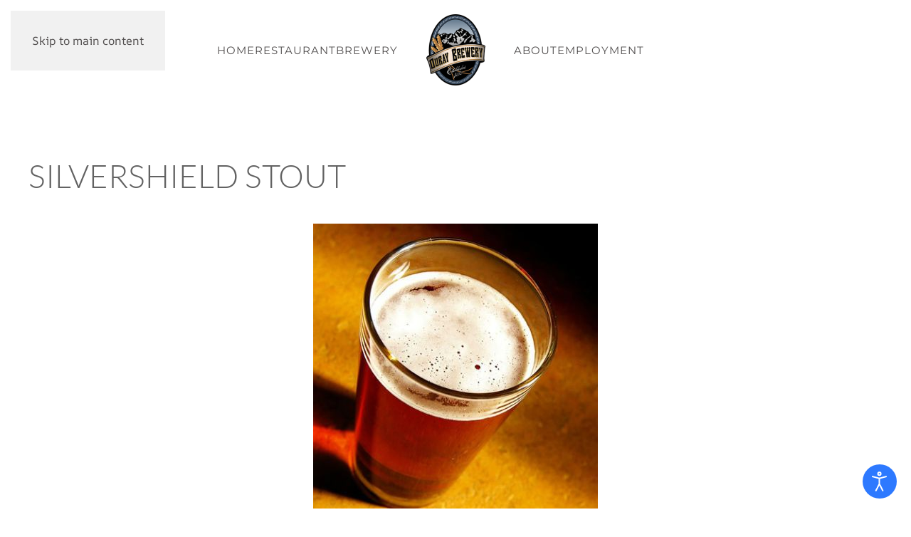

--- FILE ---
content_type: image/svg+xml
request_url: https://ouraybrewery.com/images/site/logo-sm.svg
body_size: 53183
content:
<?xml version="1.0" encoding="utf-8"?>
<!-- Generator: Adobe Illustrator 16.0.4, SVG Export Plug-In . SVG Version: 6.00 Build 0)  -->
<!DOCTYPE svg PUBLIC "-//W3C//DTD SVG 1.1//EN" "http://www.w3.org/Graphics/SVG/1.1/DTD/svg11.dtd">
<svg version="1.1" id="Layer_1" xmlns="http://www.w3.org/2000/svg" xmlns:xlink="http://www.w3.org/1999/xlink" x="0px" y="0px"
	 width="2202px" height="2651px" viewBox="0 0 2202 2651" enable-background="new 0 0 2202 2651" xml:space="preserve">
<path fill-rule="evenodd" clip-rule="evenodd" d="M180.939,892.121c-39.394,18.182-82.294,29.507-82.294,56.918
	c0,8.567,2.952,20.376,8.856,35.424c3.24,8.28,10.224,24.479,20.952,48.528l7.272,16.344c26.136,58.68,47.52,121.464,64.296,188.279
	c14.184,56.521,23.256,108,27.216,154.44c2.448,28.801,7.537,65.821,11.929,77.053c8.496,21.816,21.158,25.723,48.834,20.893
	c11.703-2.043,29.336-5.576,50-14c11.088-4.536,216.889-98.063,246.769-112.176c2.88,4.608,810.081-402.04,1434.144-273.027
	c35.066,7.25,51.74-0.71,51.74-36.35c0-29.88-7.488-59.185-7.488-89.064c0-27.432,1.801-68.185,5.473-122.399
	c1.512-22.033,2.592-38.881,3.312-50.544c2.016-26.784,6.047-71.497,12.168-133.993l0,0l1.512-15.336v-0.072
	c2.736-30.888,6.84-54.216,12.24-70.056c1.801-5.256,2.664-9.72,2.664-13.176c0-10.224-5.111-18.648-15.336-25.272
	c-3.023-1.944-5.832-4.032-8.424-6.192c-17.496-14.832-46.801-26.352-87.984-34.56c-3.096-0.576-6.384-1.374-9.936-1.872
	C1314.846,398.848,775.949,604.047,459.921,763.797C333.253,827.827,236.945,866.272,180.939,892.121z"/>
<linearGradient id="SVGID_1_" gradientUnits="userSpaceOnUse" x1="1547.2461" y1="444.0444" x2="1547.2461" y2="425.1084">
	<stop  offset="0" style="stop-color:#99999A"/>
	<stop  offset="0.52" style="stop-color:#D2D2D2"/>
	<stop  offset="1" style="stop-color:#C6C6C5"/>
</linearGradient>
<path fill-rule="evenodd" clip-rule="evenodd" fill="url(#SVGID_1_)" d="M1698.698,425.108h16.704 M1564.49,429.212l1.151,1.08
	l1.513,1.512h8.136 M1379.09,442.677c1.44,0,2.592,0,4.104,1.368"/>
<linearGradient id="SVGID_2_" gradientUnits="userSpaceOnUse" x1="1825.7422" y1="1067.9072" x2="1825.7422" y2="1066.7725">
	<stop  offset="0.0056" style="stop-color:#808C99"/>
	<stop  offset="0.5562" style="stop-color:#C1C9D0"/>
	<stop  offset="1" style="stop-color:#8994A1"/>
</linearGradient>
<path fill-rule="evenodd" clip-rule="evenodd" fill="url(#SVGID_2_)" d="M1827.794,1066.772h-4.104
	C1823.979,1068.285,1825.418,1068.285,1827.794,1066.772z"/>
<path fill-rule="evenodd" clip-rule="evenodd" fill="#EAAE6F" d="M250.699,672.61c1.224,0.864,1.872,0.36,2.808-0.288
	C253.003,670.955,251.563,671.603,250.699,672.61z"/>
<path fill-rule="evenodd" clip-rule="evenodd" fill="#EAAE6F" d="M256.732,671.331c1.656,1.224,2.88,0.936,3.456-0.936
	C258.892,669.891,257.596,669.387,256.732,671.331z"/>
<path fill-rule="evenodd" clip-rule="evenodd" fill="#F2D592" d="M253.507,672.322c-0.504-1.368-1.944-0.72-2.808,0.288
	C251.923,673.475,252.571,672.971,253.507,672.322z"/>
<path fill-rule="evenodd" clip-rule="evenodd" fill="#F2D592" d="M260.188,670.395c-1.296-0.504-2.592-1.008-3.456,0.936
	C258.388,672.555,259.612,672.267,260.188,670.395z"/>
<linearGradient id="SVGID_3_" gradientUnits="userSpaceOnUse" x1="222.1196" y1="1037.9297" x2="2192.7041" y2="865.5259">
	<stop  offset="0.0056" style="stop-color:#776F67"/>
	<stop  offset="0.2865" style="stop-color:#F8E6D7"/>
	<stop  offset="0.7528" style="stop-color:#F1E0D0"/>
	<stop  offset="1" style="stop-color:#615953"/>
</linearGradient>
<path fill-rule="evenodd" clip-rule="evenodd" fill="url(#SVGID_3_)" d="M157.782,1043.073
	c57.599,129.602,86.399,266.4,93.58,350.804c10.019,117.758,21.619,73.996,285.615-39.594
	c61.326-26.389,123.969-56.873,185.526-83.654c350.41-149.946,665.292-221.394,1039.936-236.002
	c72.097-2.031,133.217,2.368,204.675,14.727c34.604,7.641,35.175,5.807,58.092,12.668c31.528,9.439,15.301-9.794,13.685-33.726
	c-5.554-82.275,2.122-151.293,6.921-233.521c3.81-51.146,12.875-140.498,13.725-150.001c9.512-106.536,27.992-69.543,0-93.219
	c-39.354-33.28-152.032-38.902-205.785-45.937c-372.579-48.611-844.811,36.571-1191.596,184.536
	c-21.665,9.218-416.062,200.338-443.114,212.157c-40.277,20.536-49.329,19.597-90.059,39.962
	C114.581,949.474,126.151,971.906,157.782,1043.073z"/>
<linearGradient id="SVGID_4_" gradientUnits="userSpaceOnUse" x1="255.3159" y1="1216.4834" x2="2041.3477" y2="1216.4834">
	<stop  offset="0.0056" style="stop-color:#3F351A"/>
	<stop  offset="0.2809" style="stop-color:#AB782B"/>
	<stop  offset="0.5112" style="stop-color:#B57E2D"/>
	<stop  offset="0.7865" style="stop-color:#AE7A2C"/>
	<stop  offset="1" style="stop-color:#3F351A"/>
</linearGradient>
<path fill-rule="evenodd" clip-rule="evenodd" fill="url(#SVGID_4_)" d="M2041.348,1042.892c-7.416-1.513-15.119-3.168-23.04-5.112
	c-5.76-1.367-11.663-2.664-17.783-3.744c-9.864-1.8-19.44-3.744-28.729-5.76l-0.504-0.145l-0.504-0.071
	c-59.832-10.368-118.296-15.48-175.536-15.48c-10.8,0-21.96,0.145-33.408,0.433h-0.144h-0.072
	c-188.712,7.416-366.336,29.951-533.016,67.824c-166.68,37.8-338.184,94.464-514.584,169.92l-0.072,0.072h-0.072
	c-19.8,8.567-49.536,22.031-89.28,40.319c-42.912,19.728-75.024,34.2-96.192,43.272c-42.12,18.144-91.944,40.896-149.616,68.327
	c-55.008,26.137-87.192,39.24-96.552,39.24c-0.36,0-0.576,0-0.864,0c-8.064-0.647-16.056-1.584-23.904-2.808
	c-0.792-3.168-1.512-6.696-2.16-10.513c13.392-3.239,27.288-7.56,41.688-13.104c15.048-5.688,39.24-16.488,72.504-32.328
	c57.888-27.504,108-50.399,150.408-68.615c20.952-9.073,52.92-23.4,95.688-43.128c40.32-18.505,70.2-32.041,89.64-40.465h0.072
	l0.144-0.072l0.072-0.071c177.48-75.96,350.28-132.984,518.256-171.145c168.048-38.088,347.04-60.911,536.976-68.256h0.072
	l0.36-0.071l0,0c11.664-0.289,23.04-0.433,34.056-0.433c58.464,0,118.224,5.256,179.208,15.84l1.008,0.144l0.937,0.217
	c5.976,1.296,12.096,2.592,18.288,3.744c15.479,3.023,29.952,4.968,43.487,5.904c0.217,3.815,0.433,7.631,0.721,11.447
	C2039.188,1033.459,2040.268,1038.355,2041.348,1042.892z"/>
<linearGradient id="SVGID_5_" gradientUnits="userSpaceOnUse" x1="254.1689" y1="967.5801" x2="2019.9619" y2="967.5801">
	<stop  offset="0" style="stop-color:#9E833D"/>
	<stop  offset="0.4888" style="stop-color:#B39E68"/>
	<stop  offset="1" style="stop-color:#9E833D"/>
</linearGradient>
<path fill-rule="evenodd" clip-rule="evenodd" fill="url(#SVGID_5_)" d="M368.771,1008.186c-0.288,1.439-0.648,2.736-1.152,4.104
	c-3.24,1.297-6.408,2.521-9.576,3.816c8.64,38.016,16.704,76.104,24.912,114.191c7.992,37.584,15.912,75.169,24.12,112.681
	c4.176-1.296,8.424-2.448,12.6-3.815c-3.168,9.144-4.104,18.719-4.104,28.295c0,7.057-0.576,13.98,0,20.965
	c-29.592,7.991-54.969,20.492-83.337,31.869c-10.584,4.176-22.287,10.41-33.087,14.081c-1.152-3.096-2.448-9.243-3.744-12.267
	c4.464-1.943,8.928-3.744,13.392-5.688c13.752-6.121,27.216-13.032,40.968-19.297c14.184-6.552,28.368-13.392,43.416-17.855
	c0-0.72,0,0.432,0-0.288c0.72-0.072-0.432,0.072,0.288,0c0-0.72,0,0.36,0-0.36c-0.432-3.455-0.864-6.912-0.864-10.367
	c-0.216-3.601-0.288-7.2-0.288-10.8c0-4.896,0.216-9.864,0.792-14.761c0.648-4.896,1.368-9.792,3.24-14.328
	c-0.504-0.504,0.216,0.217-0.288-0.288c-0.72,0.072,0.36,0-0.36,0c-4.104,1.44-8.136,2.952-12.096,4.608
	c-16.416-75.601-32.832-151.128-49.896-226.512c1.656-1.008,3.528-1.656,5.4-2.305c1.656-0.936,3.528-1.656,5.256-2.447
	c0.792-0.505,1.584-0.937,2.376-1.368c0.72-0.072-0.432,0.071,0.288,0c-0.504-0.504,0.216,0.216-0.288-0.288
	c-3.096-2.52-5.76-5.544-8.208-8.784c-2.52-3.24-4.68-6.769-6.48-10.439c-0.792-1.44-1.512-3.024-2.16-4.536
	c4.392-2.232,8.784-4.248,13.248-6.265c1.512-0.72,3.024-1.367,4.536-2.016C352.355,982.121,357.827,997.242,368.771,1008.186z
	 M326.961,1259.329c-15.552-67.823-31.896-135.359-48.744-202.751c3.6-2.16,7.2-4.104,11.088-5.761
	c1.368-0.647,2.664-1.367,4.032-2.016c-1.44-5.761-2.808-11.593-4.248-17.352c-3.816,2.591-7.848,5.039-12.024,7.128
	c-3.816,2.664-8.064,4.751-12.168,6.911c-1.872,1.008-3.672,1.944-5.4,3.097c-1.944,0.864-3.6,2.16-5.328,3.312
	c18.36,72.288,36.288,144.648,53.568,217.224c0.648-0.288-0.145,0.072,0.504-0.216c0.36-0.576-0.144,0.216,0.288-0.359
	c0.648-0.288-0.36,0.071,0.288-0.145C314.793,1265.233,320.769,1262.138,326.961,1259.329z M543.242,1184.349
	c0.288,0,0.288,0.288,0.288,0.504c-2.304,7.344-3.168,14.977-3.168,22.608c0,7.487,0.576,14.832,1.512,21.888
	c-24.048,9.937-48.6,18.144-73.152,26.567c-7.272,2.305-14.616,4.752-21.96,7.345c-1.44-5.832-3.528-11.952-5.832-17.856
	l4.104-1.439l0,0c7.848-2.593,14.04-4.68,18.72-6.408c6.696-2.088,12.816-4.393,18.432-6.408
	c13.464-4.752,25.704-9.432,36.576-13.752c0,0,0,0,0.288,0c0-0.359,0-0.359,0-0.359l0,0c-1.224-7.92-1.512-15.265-1.512-21.961
	c0-4.031,0.288-8.136,0.576-11.663c0.648-4.104,1.44-7.921,2.952-11.736l0,0c0,0,0,0-0.288-0.288l0,0h-0.288
	c-2.016,0.863-3.816,1.8-4.68,2.088c-1.8,0.937-3.168,1.439-4.968,2.016l-36.864-196.775c2.088-1.225,3.528-2.016,4.68-2.664
	c1.728-0.864,3.528-1.512,4.968-2.088c0,0,0,0,0.288,0c0-0.217,0-0.217,0-0.217s0-0.287-0.288-0.287
	c-2.304-2.089-4.32-4.681-6.48-7.632c-1.368-2.305-3.168-5.329-4.392-8.497c5.616-2.664,11.16-5.256,16.488-7.848
	c3.528,12.528,7.488,27.504,17.784,36.504c-3.528,1.152-6.768,2.952-9.936,4.68c6.12,32.832,12.312,65.809,18.72,98.856
	c5.832,32.761,11.952,65.808,18.072,98.496C537.122,1186.94,540.362,1185.717,543.242,1184.349z M566.642,985.988
	c-1.512-9.432-3.24-18.432-4.752-27.504c2.664-1.224,5.328-2.592,7.992-3.816l-3.816-21.096l-26.64,12.889l12.24,68.472
	c1.224-3.528,2.448-6.696,3.24-9.36c1.8-3.816,3.168-6.984,5.04-9.936c1.656-3.528,4.104-6.408,6.12-9.145
	C566.354,986.349,566.642,985.988,566.642,985.988z M624.89,1055.108c6.12-0.36,12.528-2.16,18.648-5.04
	c5.04,27.792,9.792,55.656,14.688,83.304c3.24-1.079,6.12-2.592,9.36-4.104c-2.304,7.92-3.24,16.2-3.24,24.624
	c0,7.632,0.576,15.479,1.512,22.824c-11.16,4.968-22.608,9.576-33.048,14.328c0,0,0-0.289-0.288-0.576
	c-1.8-6.12-3.24-12.312-5.616-18.432l16.992-7.272l0,0c0.288-0.36,0.288-0.36,0.288-0.36l0,0c-1.152-8.208-1.44-15.768-1.44-22.752
	c0-4.464,0-8.568,0.504-12.527c0.648-4.177,1.512-8.28,2.736-12.097l0,0c0,0,0,0-0.288-0.287l0,0h-0.288l-2.376,1.224l0,0
	c-1.44,0.576-2.664,1.08-3.456,1.367c-1.224,0.648-2.16,0.937-3.24,1.513L624.89,1055.108z M696.098,844.509
	c5.256-2.593,10.512-5.328,15.768-7.921c3.24,13.752,7.344,28.944,16.632,39.457c-1.656,0.936-3.456,1.8-5.184,2.735
	c-2.088,0.792-3.816,1.656-5.544,2.592c21.024,66.384,42.12,132.408,62.568,198.792c3.816-1.367,7.344-3.168,11.16-4.896
	c-3.024,8.424-3.816,16.992-3.816,25.704c0,7.632,0.792,15.48,1.368,22.824c-5.472,2.375-11.016,4.68-16.344,6.983
	c-5.544,2.304-11.16,4.753-16.632,7.345c-1.44-6.121-2.952-12.889-5.256-19.008l0.504-0.288l16.704-6.984l0,0c0-0.36,0-0.36,0-0.36
	l0,0l-0.216-4.968l0,0c-0.288-3.744-0.648-6.983-0.936-8.784c0-3.456-0.288-6.407-0.288-9c0-4.752,0.288-9.145,0.936-12.888
	c0.504-4.681,1.656-8.784,2.88-12.96l0,0c0,0,0,0,0-0.145c0,0,0,0-0.288,0l0,0l-2.592,1.08l0,0c-2.16,0.936-3.528,1.801-4.464,2.088
	c-1.512,0.505-2.592,1.152-3.816,1.729l-63.144-198.288c2.304-1.152,4.104-2.017,5.544-2.664l0,0l5.328-2.592l0,0
	c0-0.288,0-0.288,0-0.288s0,0,0-0.288c-4.176-4.752-7.632-10.872-10.584-18.433C696.386,845.084,696.098,844.797,696.098,844.509z
	 M824.258,783.885c4.968-2.305,10.224-4.608,15.192-6.696c3.24,14.04,6.768,30.744,17.28,41.544
	c-2.952,0.936-5.904,2.016-8.496,3.24c-1.728,0.576-3.24,1.512-4.608,2.016c-1.512,23.977-3.024,48.312-4.176,72.576
	c-1.44,24.191-2.592,48.528-3.744,72.792c1.656,13.752,3.744,27.216,6.12,40.969c1.944,13.751,4.392,27.431,6.408,41.184
	c1.8-0.792,3.528-1.368,5.544-2.305c1.439-0.288,2.952-0.936,4.392-1.367c-2.952,9.288-3.816,19.512-3.816,29.52
	c0,6.408,0.288,13.104,0.864,19.872c-4.104,1.368-7.92,2.88-11.952,4.104c-6.984,2.593-14.328,5.185-21.672,8.424
	c-1.368-5.831-2.88-12.239-4.896-18.144c1.728-0.504,3.744-1.44,6.12-2.376c1.439-0.288,3.24-0.864,4.896-1.367
	c0.936-0.289,2.448-0.937,4.752-1.801l2.304-0.936c0.288,0,0.288,0,0.288,0c0-0.288,0-0.288,0-0.288l0,0
	c-0.576-6.696-0.864-13.464-0.864-19.872c0-5.544,0.288-10.439,0.864-14.832c0.648-5.328,1.512-10.296,2.952-14.688l0,0
	c0,0,0,0,0-0.289h-0.36l0,0c-1.08,0.289-1.656,0.576-2.304,0.864c-0.864,0.36-1.512,0.648-2.016,0.648l0,0l-2.376,0.864
	c-1.08,0.504-2.304,0.791-2.88,1.439l-12.888-81.863l8.208-145.08c0.216-0.289,0.864-0.576,1.728-0.937
	c1.224-0.576,2.016-0.864,2.592-1.08l0,0c3.24-1.512,6.12-2.376,8.568-3.24h0.288c0-0.288,0-0.288,0-0.288s0,0,0-0.288
	c-2.376-2.375-4.68-5.327-6.408-8.495c-1.8-2.953-3.24-6.48-4.752-10.296C825.122,786.332,824.546,785.108,824.258,783.885z
	 M1040.114,777.98c-0.36-2.088-0.648-4.104-0.936-6.408c-2.304-16.344-4.032-32.832-6.12-48.888
	c5.832-2.017,12.024-3.815,17.856-5.832l-2.088-17.28l-35.352,11.16l12.24,96.48c1.8-4.393,3.24-8.425,4.464-11.736
	c1.944-4.607,4.392-8.784,6.408-12.528C1037.738,781.221,1038.89,779.421,1040.114,777.98z M1065.17,903.261
	c2.88,2.88,6.12,5.903,9.648,7.92l-1.224-8.208h-0.216l0,0c-0.864,0.288-1.8,0.288-2.088,0.288
	c-0.864,0.288-1.368,0.288-2.304,0.288C1067.762,903.549,1066.394,903.261,1065.17,903.261z M1116.29,869.637
	c0.936,0,1.512,0,2.304,0c5.04,0,9.937-0.576,14.977-2.016c2.304,20.664,4.896,41.472,7.344,62.279
	c2.016,18.145,4.32,36.504,6.408,54.721c1.728-0.648,3.816-0.937,5.544-1.513c2.304-0.647,4.68-1.224,6.696-1.728
	c-4.608,13.752-5.832,28.296-5.832,42.983c0,6.696,0.359,13.177,0.647,19.584c-40.392,10.224-80.784,21.097-120.816,33.337
	c0-0.289,0-0.289,0-0.576c-1.224-5.256-2.304-10.872-3.816-16.416c14.04-4.104,28.944-8.137,44.496-12.528
	c18.36-5.04,38.52-10.224,61.056-15.769l0,0c0-0.287,0-0.287,0-0.287l0,0l-0.504-19.729c0-8.064,0.504-15.408,1.08-21.527
	c1.224-7.992,2.592-14.977,4.752-21.385l0,0c0,0,0,0,0-0.359c0,0,0,0-0.36,0l0,0l-6.695,1.871l0,0
	c-0.576,0.289-1.513,0.576-2.592,0.864c-1.225,0-2.16,0.288-2.593,0.504L1116.29,869.637z M1194.77,748.748
	c-1.367-13.968-2.88-27.72-4.319-41.76c4.032-1.224,8.136-2.088,12.312-2.88l-1.872-15.912l-28.583,6.769l8.424,78.407
	c1.512-3.815,3.023-6.695,3.815-8.712c1.8-3.815,3.528-7.056,5.328-9.936C1191.314,752.276,1193.114,750.261,1194.77,748.748z
	 M1253.018,829.82c2.305,0.36,4.393,0.648,6.696,0.648c3.24,0,6.769-0.288,9.937-0.937c1.728,15.769,3.239,31.32,4.607,47.089
	c1.512,15.479,3.24,31.248,4.753,47.088c0.575-0.288,1.512-0.288,2.016-0.576c3.023-0.576,5.615-1.225,8.496-1.801
	c-4.968,11.736-6.12,25.201-6.12,38.017c0,4.464,0.359,8.784,0.359,13.176c-11.808,2.305-23.399,4.752-35.496,7.345
	c-0.576-5.04-1.367-10.225-2.592-15.192l19.872-4.104c0.288,0,0.288,0,0.288,0c0-0.287,0-0.287,0-0.287l0,0l-0.288-13.177
	c0-7.271,0.648-13.752,1.224-19.224c1.08-7.056,2.593-13.32,4.896-18.792l0,0c0,0,0,0,0-0.288h-0.288l0,0l-8.424,1.8l0,0
	c-0.288,0-0.576,0.288-1.224,0.288c0,0-0.288,0-0.576,0.288L1253.018,829.82z M1393.273,866.756
	c6.121-1.871,10.801-5.688,15.265-10.295c0.576,7.56,1.08,14.903,1.656,22.535c0.647,7.272,1.224,14.833,1.8,22.176
	c3.528-0.647,6.768-1.079,10.296-1.439c-5.328,11.376-6.552,24.84-6.552,37.656c0,4.176,0,8.567,0.288,12.384
	c-4.032,0.576-8.137,1.08-12.24,1.728c-28.944,4.104-58.464,8.496-87.479,14.329c-0.864-5.041-1.368-9.937-2.593-14.977
	c9.072-1.728,18.648-3.168,28.944-4.896c11.448-1.8,26.064-3.815,44.136-6.407l0,0l12.24-1.801l0,0c0-0.359,0-0.359,0-0.359l0,0
	c0-1.656,0-3.672,0-6.12c-0.145-1.08-0.145-3.168-0.145-6.12c0-7.344,0.505-13.752,1.368-19.296
	c0.937-6.983,2.592-13.104,5.04-18.432l0,0c0,0,0,0,0-0.217c0,0,0,0-0.287,0l0,0c-1.225,0-2.665,0.217-4.465,0.505
	c-0.864,0-2.304,0.287-4.392,0.576l0,0l-1.08,0.359L1393.273,866.756z M1518.266,875.324c0.289-5.184,0.576-10.224,0.576-15.479
	l-13.752-71.064l-3.527,87.769c2.016-0.288,3.815-0.288,5.039-0.288c2.017-0.288,3.673-0.288,5.185-0.288L1518.266,875.324z
	 M1579.826,601.004c4.607,0,9.072-0.216,13.752-0.216c2.016,16.056,4.896,33.84,13.464,48.24c-4.104,0.288-7.92,0.288-11.735,0.288
	c-4.608,78.696-8.784,157.32-12.601,235.729c3.816,0,7.344-0.289,11.16-0.576c-6.48,15.768-6.984,33.336-7.344,50.328
	c-7.633,0.575-15.265,0.863-22.753,1.08c-7.631,0.576-15.264,0.936-23.184,1.512c-0.504-4.393-1.152-8.424-1.728-12.889l8.712-0.575
	l23.111-1.224l0,0c0.289,0,0.289-0.288,0.289-0.288c0-5.185,0-9.648,0.287-12.816c0.36-4.608,0.648-8.784,0.937-12.601
	c0.575-4.68,1.224-8.711,2.304-12.527c0.936-4.393,2.088-8.568,3.816-12.385l0,0c0,0,0,0-0.288-0.144l0,0l0,0h-0.792l0,0
	c-2.448,0.144-4.104,0.144-5.328,0.144c-1.729,0.36-3.24,0.36-4.608,0.36c3.96-87.407,8.425-165.815,12.528-235.08
	c2.304,0,4.104,0,5.256,0c2.304,0,4.104-0.288,6.12-0.288l0,0c0.288,0,0.288-0.36,0.288-0.36s0,0-0.288,0
	c-3.528-6.408-6.769-14.328-9.072-23.328C1581.266,609.572,1580.402,605.396,1579.826,601.004z M1753.274,884.756
	c0,0.289,0,0.289,0,0.648c-6.984,13.104-7.921,30.384-8.208,45.36c0,0.792-0.288,1.368-0.288,2.304
	c-18.36-0.576-36.721-0.576-55.224-0.576c-15.192,0-30.457,0-45.072,0.288c-0.504-4.104-1.152-8.136-1.729-11.951l31.32-0.288
	c12.527,0,21.888,0,28.008,0c10.225,0.288,19.584,0.288,27.864,0.576l0,0c0.288,0,0.288,0,0.288,0v-0.288
	c0-0.288,0.288-0.648,0.288-1.225s0-0.864,0-1.224c0-4.32,0.288-8.136,0.575-11.593c0-4.463,0.504-8.279,1.152-12.096
	c1.152-8.424,3.456-16.056,6.696-21.888c0-0.288,0-0.288,0-0.288s0,0,0-0.288c0,0,0,0-0.288,0s-1.08,0-2.305,0
	c-1.224-0.288-2.016-0.288-2.951-0.288h-4.68l-0.793-22.248v-2.88c5.185-0.936,9.648-3.527,13.896-7.057
	c0.359,7.345,0.647,14.904,0.647,22.248c0.288,7.633,0.576,14.904,0.864,22.537c1.44,0,3.24,0,4.969,0
	C1750.106,884.541,1751.474,884.756,1753.274,884.756z M1805.474,703.893c-0.288-2.664-0.288-5.544-0.288-8.137
	c-0.215-13.752-0.504-27.215-0.863-40.967c4.968,0.576,9.648,0.864,14.616,1.512c0.287,0,0.575,0,0.863,0l-0.288-10.872
	c-2.016-0.288-4.392-0.576-7.056-0.864c-1.368,0-3.816-0.36-6.984-0.36l0,0h-0.792l0,0l-14.688-1.368l2.016,78.912
	c1.801-2.879,3.24-5.544,4.681-7.632c2.016-3.239,4.176-5.831,6.479-7.848C1803.746,705.404,1804.682,704.756,1805.474,703.893z
	 M1859.618,793.82c4.104,1.512,8.712,2.664,13.752,3.24c0.576,30.744,1.08,61.775,1.656,92.664c1.872,0,3.528,0.288,5.327,0.288
	c1.729,0.359,3.528,0.359,5.257,0.647c-8.208,14.041-9.072,31.608-9.648,47.377c-12.023-0.937-23.688-1.513-35.928-2.017
	c-0.288-3.816-0.647-7.344-1.224-11.16l22.823,1.224l0,0h0.288v-0.287c0.288-5.041,0.288-9.145,0.576-12.024
	c0.288-4.68,0.936-8.784,1.44-12.312c0.575-4.393,1.512-8.208,2.663-11.952c1.44-4.104,2.953-7.632,4.969-10.8
	c0-0.288,0-0.288,0-0.288s0,0,0-0.36h-0.36c-0.576,0-1.368-0.288-2.592-0.288s-2.017-0.288-2.592-0.288l0,0
	c-0.576,0-1.513,0-2.593,0c-0.936-0.288-1.8-0.288-2.447-0.288L1859.618,793.82z M1996.85,631.893
	c4.104,0.864,8.208,1.368,12.24,2.016c0,0.576,0,0.864,0,1.152c1.512,15.768,2.952,33.048,10.872,47.088
	c-2.304-0.576-4.608-0.863-7.344-1.152c-2.017-0.647-4.32-0.936-6.769-1.151c-9.936,44.424-20.159,89.208-29.159,133.344
	c0,14.256,0,28.656,0,42.983c0,14.041,0.288,28.297,0.288,42.697c3.168,0.287,6.695,0.287,9.936,0.575
	c-7.632,14.112-8.712,31.032-9.936,46.512c-5.545-0.288-11.16-0.936-16.992-1.512c-6.12-0.216-12.528-0.792-18.937-1.368
	c-0.359-3.527-0.647-7.344-0.936-11.16l6.12,0.576l16.991,1.512l0,0l0,0c0.288,0,0.288-0.287,0.288-0.287
	c0.288-5.04,0.576-8.856,0.864-11.736c0.648-4.464,1.152-8.424,1.729-11.952c0.936-4.464,1.8-8.28,2.951-11.735
	c1.152-4.176,2.665-7.561,4.681-10.872c0-0.217,0-0.217,0-0.217s0,0-0.288-0.288l0,0l-9.937-0.575l-0.288-85.464l29.521-133.057
	c1.225,0.288,2.376,0.288,2.88,0.576c1.513,0,2.448,0.288,3.24,0.648c0.288,0,0.288,0,0.288,0c1.512,0.288,2.735,0.288,3.527,0.576
	c1.513,0,2.736,0.216,3.528,0.504c0.288,0,0.288,0,0.288,0l0,0c0.288,0,0.288-0.288,0.288-0.288l0,0
	c-2.017-3.456-3.528-6.912-4.896-10.728c-1.224-3.528-2.159-7.344-3.023-11.808c-0.504-3.456-1.08-7.272-1.728-11.592
	C1997.139,634.484,1996.85,633.261,1996.85,631.893z M433.946,996.717c2.304,5.615,4.968,10.512,8.496,14.615l0.504,3.816
	c-0.504,0.288-1.656,0.936-2.592,1.224c-1.44,0.505-3.24,1.368-4.608,2.017c6.12,32.111,12.528,64.367,18.648,96.48
	c4.968,25.703,9.936,51.552,14.976,76.896l-6.192,2.016l0,0l-13.464,5.04l-37.368-192.456l4.32-2.016l0,0
	c1.224-0.647,2.592-1.224,4.68-2.017l0,0c0.36,0,0.36,0,0.36-0.287h-0.36c-2.088-2.377-4.104-4.752-5.76-7.632
	c-1.872-2.665-3.24-5.544-4.752-8.784c5.832-2.377,11.448-5.041,16.992-7.633c0,0.289,0.288,0.648,0.288,0.937
	c1.08,3.815,2.304,7.848,3.528,11.664c-0.288,2.592-1.224,5.256-1.8,7.632l0,0c0,0.288,0,0.288,0,0.288s0,0,0.288,0l0,0
	L433.946,996.717z M598.898,893.469c5.544-2.592,10.872-5.256,16.056-8.137c3.24,13.177,7.056,28.297,17.28,38.232
	c-1.224,0.648-2.304,1.224-3.24,1.512c-2.304,1.225-4.392,2.017-6.408,3.24c4.104,23.688,8.136,47.376,12.528,71.064
	c-18.072,9.072-29.52,24.623-36.792,42.983c-3.528-0.288-7.056-1.224-10.584-2.592c-4.32-1.8-8.424-4.464-12.24-8.28
	c8.208-21.24,20.808-35.928,37.44-44.136h0.288c0,0,0,0,0-0.216l0,0l-12.6-70.776c0.864-0.647,2.088-1.224,3.816-2.16l0,0
	l2.376-1.079c0.504,0,1.728-0.576,3.24-1.513h0.288c0,0,0,0,0-0.287l0,0c-2.736-2.305-4.752-5.257-6.768-8.425
	C601.778,900.164,600.41,896.996,598.898,893.469z M595.154,1142.444c0.936,5.544,2.016,11.448,2.952,17.28
	c1.728-0.576,3.528-1.512,5.544-2.304c0,0.216,0,0.216,0,0.504c0.576,1.8,1.44,3.528,2.088,5.616
	c-0.937,5.256-1.224,10.584-1.224,16.056c0,7.632,0.576,15.191,1.512,22.824c-5.616,2.304-11.448,4.68-16.704,6.696
	c-5.616,2.304-11.088,4.752-16.92,7.055c-1.512-6.407-3.24-12.887-5.616-19.008l0,0l16.92-6.695l0,0c0-0.288,0-0.288,0-0.288l0,0
	c-0.792-8.568-1.368-16.056-1.368-22.824c0-4.392,0.288-8.496,0.576-12.024c0.504-4.463,1.44-8.136,2.304-11.951l0,0
	c0,0,0,0,0-0.288c0,0,0,0-0.288,0l0,0l-9,4.104l-14.688-80.712c2.016,1.656,3.528,3.456,5.04,4.608
	c2.016,2.088,4.032,3.528,6.12,4.68c2.304,1.513,4.32,2.664,6.696,3.528c1.44,0.576,3.24,0.936,4.608,1.224
	c3.528,19.584,7.344,39.168,10.872,58.752c-0.576,0.288-0.936,0.576-1.224,0.576c0,0,0,0,0,0.288c-0.288,0-0.288,0-0.288,0
	l0.288,0.288C594.002,1140.933,594.578,1141.58,595.154,1142.444z M593.354,1086.86c-2.304-1.728-5.04-4.104-7.344-6.407
	c2.304,0,4.393-0.289,6.12-0.937L593.354,1086.86z M727.706,1103.564c0.288,0.288,0.288,0.936,0.576,1.224
	c0.648,1.368,0.936,2.88,1.44,4.32c-1.152,5.616-1.728,11.448-1.728,17.568c0,7.632,0.576,15.479,1.44,22.823
	c-5.544,2.377-10.8,4.681-16.416,6.984c-5.472,2.592-11.016,5.04-16.632,7.345c-0.288-0.577-0.288-1.225-0.504-1.729
	c-1.512-5.616-3.024-11.736-5.04-17.28l0.288-0.287l16.704-6.984c0.288,0,0.288,0,0.288,0c0-0.36,0-0.36,0-0.36l0,0
	c-0.936-8.208-1.512-15.768-1.512-22.752c0-4.464,0.288-8.856,0.936-12.528c0.576-4.176,1.44-8.279,2.592-12.096l0,0
	c0,0,0,0,0-0.288h-0.288l0,0c-1.728,0.576-3.816,1.513-5.544,2.305c-2.304,0.936-4.752,1.8-7.344,3.023l-2.016-29.664v-1.08
	l26.64-12.312c0.864,2.088,1.656,4.392,2.304,6.983c0.576,1.513,1.512,3.816,2.304,7.057l1.512,5.327
	c-3.816,1.369-7.632,3.168-11.16,4.896c0,0.576,0,1.225,0,1.512c0.576,9.937,1.224,20.16,2.088,30.096
	c2.016-1.151,4.608-2.375,7.344-3.168C726.482,1104.213,727.058,1103.853,727.706,1103.564z M784.226,828.597
	c2.088,4.896,4.464,9.647,7.344,13.752v4.319c-1.08,0.289-2.016,0.576-2.88,0.864c-1.728,0.937-3.528,1.8-5.256,2.304
	c2.592,6.769,4.896,13.752,7.56,20.521l-1.152,41.256l-26.855-73.728c0.576-0.288,1.368-0.576,2.304-0.864
	c0.576-0.288,1.512-0.792,2.592-1.44c0.576,0,1.224-0.287,2.376-0.863c1.152-0.648,2.304-0.937,3.24-1.225l0,0
	c0.288,0,0.288,0,0.288-0.288c0,0,0,0-0.288,0c-4.104-4.968-7.92-11.376-10.872-19.296c0-0.936-0.288-1.367-0.576-2.016
	c5.256-2.376,10.512-5.04,15.48-7.344c1.512,6.479,3.168,13.464,5.328,20.231c-0.288,1.513-0.936,2.88-1.224,4.392l0,0
	c0,0.289,0,0.289,0,0.289s0,0,0.288,0l0,0C783.146,829.172,783.938,828.885,784.226,828.597L784.226,828.597z M1066.61,987.86
	c-1.8-13.392-3.528-26.567-5.328-40.319c-2.016-16.057-4.104-32.112-6.12-48.528c-1.8-1.225-3.456-2.304-5.472-4.104
	c-2.448-2.016-5.04-4.607-7.992-7.848c-1.44-1.8-3.816-4.68-6.696-8.208l0,0l14.328,113.76L1066.61,987.86z M1091.306,642.333
	c5.328-1.44,10.583-2.952,15.913-4.392c0,0.288,0,0.576,0,0.864c3.671,18.792,7.775,39.456,19.583,55.367
	c-0.936,0.289-1.512,0.576-2.447,0.576c-3.528,0.793-7.057,2.017-10.44,3.24c3.744,32.977,7.848,66.312,11.376,99.36
	c-24.336,6.768-40.392,27.216-50.616,49.752c2.088,2.304,4.104,4.68,6.12,6.696c-1.728-0.576-3.528-1.512-5.544-2.305
	c-7.344-3.815-14.04-9.432-19.872-16.704c5.544-12.312,12.24-22.536,19.872-30.384c9.072-9.648,19.296-15.912,30.744-19.08
	c0,0,0,0,0.288,0c0,0,0,0,0-0.216l0,0l-11.448-99.216c2.304-0.864,3.816-1.08,5.04-1.729c2.016-0.576,3.815-0.863,5.184-1.439
	c0.36,0,0.648,0,0.937,0s0.576-0.36,0.863-0.36l0.505-0.288h0.36c0,0,0,0,0-0.288l0,0c-2.665-3.527-4.969-7.56-7.272-11.952
	c-1.8-4.104-3.528-8.496-5.04-13.176c-1.44-4.104-2.592-8.496-4.104-13.752C1091.306,642.908,1091.306,642.621,1091.306,642.333z
	 M1236.386,646.796c5.041-1.08,10.009-2.304,14.977-3.24c0,0.648,0.288,1.512,0.288,2.16c2.664,14.832,5.832,31.536,15.479,43.776
	c-3.815,0.864-7.344,1.801-11.16,2.664c1.513,13.465,3.024,26.641,4.177,40.104c1.512,13.464,2.592,26.568,4.104,40.032
	c-20.52,4.607-33.336,19.295-42.12,37.943c1.152,1.512,2.664,3.24,3.744,4.752c-1.728-0.575-3.528-1.512-5.185-2.304
	c-6.191-3.528-11.663-8.568-16.703-14.976c4.752-9.648,10.224-17.856,16.703-23.977c7.272-6.768,15.696-11.376,25.345-13.464
	c0,0,0-0.288,0.36-0.288l0,0c0,0,0,0,0-0.216l-8.137-79.92l10.8-2.304c0,0,0-0.288,0.216-0.288l0,0c0-0.36,0-0.36,0-0.36
	c-2.304-2.88-4.319-6.12-6.119-9.936c-1.728-3.168-2.952-6.984-4.32-10.8C1237.898,653.205,1237.322,650.324,1236.386,646.796z
	 M1222.13,935.444c0.648,1.224,0.937,2.376,1.512,3.528c-2.952,9.72-3.815,19.872-3.815,30.096c0,5.04,0,9.936,0.359,14.977
	c0,0.576,0,1.224,0,1.728c-11.447,2.664-23.111,4.968-35.207,8.208c-0.864-5.256-1.656-10.512-2.881-15.48l19.872-4.68l0,0
	c0-0.359,0.288-0.359,0.288-0.359v-1.656l0,0c-0.288-2.448-0.288-4.752-0.288-7.344c0-1.801,0-4.393,0-7.632
	c0-6.696,0.288-12.528,0.937-17.28c0.576-6.408,2.016-11.952,3.816-16.992c0.288,0,0.288,0,0.288,0s-0.288,0-0.288-0.288l0,0
	c-0.36,0-0.36,0-0.36,0l-6.696,1.512l0,0c-1.224,0.288-2.088,0.288-2.88,0.648l-9.937-91.944c1.944,2.664,3.457,5.04,5.185,6.768
	c2.304,2.881,4.752,5.617,6.768,7.633c2.305,1.728,4.681,3.528,6.984,4.68c3.24,28.656,6.12,57.096,9.36,85.392
	c1.8-0.288,3.815-0.936,5.327-1.224C1220.979,935.732,1221.555,935.444,1222.13,935.444z M1218.818,859.772
	c-2.017-1.728-4.104-3.815-5.832-5.832c1.224,0.288,2.304,0.288,3.527,0.288h1.729L1218.818,859.772z M1366.994,761.996
	c7.056-1.224,14.112-2.304,20.808-3.24c-2.304,5.832-3.815,11.953-3.815,18.433c0,0.864,0,2.088,0,3.168
	c0.576,7.057,3.239,13.176,7.056,19.08c-11.664,1.44-23.112,3.528-35.063,5.544c-5.904,0.936-11.736,2.016-17.568,2.88
	c1.368,17.28,2.88,34.561,4.607,51.84c1.225,12.24,2.089,24.192,3.24,36.576l-16.056,2.593l-9.072-102.889l52.632-8.567h0.288
	v-0.288l0,0c-2.016-3.24-3.527-6.121-4.607-9.072c-1.513-3.168-2.088-6.696-2.448-9.937v-3.168
	C1366.994,764.013,1366.994,762.933,1366.994,761.996z M1339.994,676.028c-4.464,0.792-8.784,1.728-12.888,2.304
	c0.792,14.04,2.304,28.081,3.527,42.335c1.08,10.584,2.017,21.097,2.88,31.681l-16.056,2.592l-7.92-88.632l28.944-4.968
	L1339.994,676.028z M1396.73,651.692c-0.217,0-0.217,0.288-0.217,0.648l0,0v0.288c0,0,0,0,0.217,0l0,0h0.287
	c1.801,4.896,4.104,9.288,6.984,13.608c-3.168,0.36-6.12,0.648-9.288,1.224c-0.359,0-0.936,0-1.224,0
	c0.576,7.632,1.224,14.976,1.8,22.536c0.576,7.272,1.44,14.904,1.728,22.248c-5.256-3.24-11.088-6.408-17.495-6.408
	c-0.288,0-0.864,0-1.512,0c-7.633,1.729-12.816,6.984-17.856,12.24c-0.504-7.056-1.08-14.328-1.728-21.384
	c-0.288-0.504-0.288-1.44-0.288-2.016c0.936-0.288,1.728-0.576,2.592-0.864h1.512c2.592,0,5.832,0.576,9.072,2.088
	c1.151,0.504,2.592,1.08,4.104,2.016c1.08,0.576,2.593,1.513,4.104,2.305c0,0,0,0,0.287,0l0,0c0.217,0,0.217-0.288,0.217-0.288l0,0
	l-1.08-14.904l0,0l-2.448-29.52h0.936l0,0c1.513-0.288,2.881-0.576,4.681-0.576c1.151-0.288,2.664-0.288,4.608-0.648l0,0
	c0.359,0,0.359-0.288,0.359-0.288s0,0-0.359-0.288c-1.944-3.24-3.961-6.696-5.761-10.872c-1.439-3.384-2.664-7.488-3.815-11.952
	c-0.864-2.88-1.729-6.408-2.305-10.224c4.968-0.576,9.937-1.368,14.904-2.016C1390.898,629.444,1392.986,641.181,1396.73,651.692z
	 M1532.594,637.869c0,0.576-0.287,0.864-0.576,1.368l0,0c0,0.36,0,0.36,0,0.36h0.289l0,0h1.079c1.513,4.392,3.528,8.496,6.12,12.312
	c-1.656,0.288-3.672,0.576-5.76,0.576c-2.016,0.216-3.816,0.504-5.832,0.504c-0.288,3.24-0.648,6.264-0.936,9.648
	c5.039,25.199,9.936,50.615,14.688,75.816l-2.664,56.447l-28.08-144.504l0.937-9.36c0.575,0,1.367,0,2.304,0
	c0.576,0,1.512-0.288,2.592-0.288l0,0l0.576-0.288c1.512,0,3.528,0,5.832-0.576h0.288c0,0,0,0,0-0.288l0,0
	c-2.304-3.24-4.104-7.056-5.832-10.8c-1.152-3.816-2.592-7.632-3.816-12.024c-0.864-3.528-1.368-7.344-2.304-11.376
	c4.68-0.288,9.648-0.576,14.112-1.152C1527.266,615.333,1528.778,626.997,1532.594,637.869z M1465.13,643.196
	c-0.288,0.576-0.288,0.936-0.575,1.44l0,0c0,0.288,0,0.288,0,0.288h0.287l0,0c0.288,0,0.576,0,0.864,0
	c1.728,4.392,3.816,8.784,6.192,12.816c-4.752,0.288-9.648,0.937-14.112,1.224c5.832,27.792,11.448,55.8,17.28,83.665l-2.305,57.312
	l-31.319-152.928l13.752-1.224c0,0,0,0,0.288,0c0,0,0,0,0-0.288l0,0c-4.104-6.408-6.984-14.328-9.288-23.4
	c-0.937-3.24-1.872-6.408-2.448-10.224c4.752-0.648,9.648-1.08,14.4-2.016C1459.586,620.876,1461.314,632.324,1465.13,643.196z
	 M1522.586,914.061c-0.504,5.544-0.863,11.376-0.863,17.208c0,2.376,0,4.68,0,7.344c-15.265,0.864-30.385,2.664-45.36,4.392
	c-0.792-4.392-1.368-9.071-2.305-13.752c3.24-0.287,6.12-0.575,8.208-0.936c8.784-0.792,16.416-1.368,23.112-1.656
	c0.288,0,0.288,0,0.288,0v-0.359v-7.272c0-4.104,0.216-7.632,0.216-11.159c0.288-3.744,0.576-7.272,0.937-10.729
	c0.863-7.632,2.592-14.4,4.968-20.232c1.728,3.528,3.528,7.057,4.68,10.872c1.152,3.744,2.376,7.561,3.456,11.952
	c0.648,3.816,1.512,7.92,2.448,12.24C1522.37,912.549,1522.37,913.196,1522.586,914.061z M1706.979,738.74
	c6.408,0.36,12.815,0.36,18.936,0.648c-3.168,6.695-5.328,13.176-5.328,20.447c0.648,7.633,2.736,14.112,6.768,20.232
	c-17.783-0.647-35.64-0.936-53.712-1.224c0.792,17.568,1.368,34.848,2.305,52.416c0.576,13.176,0.864,25.991,1.368,39.168
	l-14.257,0.288l-4.392-103.824l53.856,1.224l0,0c0,0,0,0,0.288,0v-0.287c0,0,0,0,0-0.36c-2.16-2.881-3.528-6.12-4.753-9.288
	c-1.079-3.24-1.728-6.768-2.016-10.584C1706.042,744.717,1706.33,741.765,1706.979,738.74z M1682.93,648.524
	c-4.896,0-9.936,0-14.615,0c0.575,14.4,1.151,29.016,1.512,43.92c0.576,11.16,1.152,22.464,1.656,33.624l-14.545-0.288
	l-3.815-89.208l29.231,0.648L1682.93,648.524z M1740.674,638.876L1740.674,638.876v0.288h0.216
	c1.225,4.176,3.024,7.848,5.328,11.376c-1.8,0-3.527,0-5.328-0.288c-1.728,0-3.384,0-5.184-0.216
	c0.288,7.56,0.288,15.192,0.576,22.824c0.288,7.272,0.576,14.832,0.936,22.464c-5.976-5.039-11.448-9.072-19.079-9.936
	c-7.272,0.288-12.889,4.392-18.072,8.712c-0.36-6.696-0.648-13.464-0.937-20.16c1.512-0.288,2.593-0.504,4.104-0.504
	c3.527,0.216,6.768,1.368,9.936,3.528c1.44,0.504,2.952,1.656,4.32,2.88c1.512,0.792,3.023,2.016,4.464,3.527h0.288c0,0,0,0,0.288,0
	v-0.288l0,0l-1.513-45.071c0.576,0.288,1.513,0.288,2.377,0.288c0.647,0,1.439,0,2.663,0c0.576,0,1.656,0.288,2.593,0.288
	c0.575,0,1.512,0,2.592,0c0,0,0,0,0.288,0v-0.288l0,0c-1.944-3.528-3.816-7.344-5.185-11.448c-1.512-3.528-2.592-7.56-3.527-11.952
	c-0.576-3.816-1.512-7.92-2.017-12.528c0-0.648,0-0.936-0.288-1.512c4.608,0,9.072,0.288,13.465,0.288
	C1735.058,613.389,1736.57,626.853,1740.674,638.876z M1857.387,611.732c4.319,0.576,8.711,1.152,13.104,1.8
	c1.439,16.632,3.24,34.2,11.376,49.104c-3.24-0.288-6.12-0.648-9.36-1.224c-0.288,0-0.792,0-1.08,0
	c0.288,13.176,0.288,26.423,0.504,39.528c0.288,13.176,0.576,26.353,0.864,39.528c-1.655,0-3.456,0-5.184,0
	c-17.28,0-30.456,9-40.104,23.976c2.664,4.32,5.256,8.425,8.496,12.24c-1.439-0.937-2.664-1.728-3.816-2.592
	c-7.271-5.328-13.752-12.601-19.008-22.032c5.04-7.488,10.513-13.464,17.28-17.28c6.696-4.319,14.328-6.408,22.752-6.408h5.256
	c0,0,0,0,0.288,0c0-0.216,0-0.216,0-0.216l0,0l-1.367-78.696h0.863c1.44,0.288,2.952,0.576,4.608,0.576
	c1.224,0.36,2.664,0.36,4.752,0.648l0,0c0,0,0,0,0.288,0c0-0.288,0-0.288,0-0.288s0,0,0-0.36c-2.088-3.456-3.816-7.272-5.04-11.448
	c-1.368-3.816-2.304-7.776-3.168-12.24c-0.937-3.816-1.44-7.92-2.017-12.528C1857.674,613.245,1857.674,612.597,1857.387,611.732z
	 M1818.723,886.557c0.287,0.504,0.287,0.864,0.503,1.439c-6.695,14.688-7.56,31.608-8.136,47.088
	c-11.736-0.575-23.688-0.575-35.928-0.936c-0.288-3.816-0.648-7.776-1.224-11.592l22.464,0.576l0,0c0,0,0,0,0.359,0v-0.288
	c0-5.04,0.288-9.144,0.576-12.384c0.288-4.608,0.576-8.713,1.225-12.24c0.504-4.392,1.367-8.424,2.592-12.24
	c1.224-4.104,2.592-7.92,4.392-11.736l0,0c0,0,0,0,0-0.287c-0.288,0-0.288,0-0.288,0h-5.328c-0.576,0-1.367-0.36-2.304-0.36
	c-0.288,0-1.224,0-2.016,0l-2.376-92.376c1.8,3.24,3.168,6.192,4.68,8.496c2.016,3.455,4.464,6.696,6.48,9.432
	c1.151,1.368,2.304,2.592,3.455,3.672c0.36,12.384,0.937,24.336,0.937,36.36c0.504,15.768,0.792,31.248,1.08,47.088
	c1.8,0,3.24,0,4.752,0.288C1815.986,886.557,1817.498,886.557,1818.723,886.557z M1822.826,814.988
	c-1.872-1.728-3.24-3.527-4.752-5.256c1.512,0.504,3.24,0.864,4.752,1.152V814.988z M1948.322,660.621c-0.288,0-0.288,0-0.288,0.288
	l0,0c0,0.36,0,0.36,0,0.36s0,0,0.288,0l0.288,0.288c1.08,3.528,2.592,6.984,4.319,10.224c-4.031-0.576-7.848-1.224-11.951-1.8
	c2.88,14.977,5.831,29.52,8.712,44.496l-5.473,29.809l-16.704-85.969l11.736,1.44l0,0l0,0c0.216,0,0.216,0,0.216-0.288l0,0
	c-2.016-3.528-3.527-7.272-4.896-11.376c-1.225-3.816-2.305-7.92-2.952-12.384c-0.864-3.672-1.512-7.776-2.088-12.528
	c0-0.576,0-1.08,0-2.016c4.104,0.648,8.496,1.152,12.672,1.728C1942.994,635.564,1944.218,648.668,1948.322,660.621z
	 M1896.626,664.509l-0.504-2.592c-0.288,0.864-0.648,1.656-1.224,2.304C1895.474,664.221,1896.122,664.509,1896.626,664.509z
	 M692.858,1025.084l-4.392-76.607l22.464,68.184L692.858,1025.084z"/>
<path fill-rule="evenodd" clip-rule="evenodd" fill="#080608" d="M1140.41,969.068c-2.016,0.504-4.393,1.08-6.696,1.729
	c-1.8,0.575-3.815,0.863-5.544,1.512c-2.088-18.216-4.392-36.576-6.408-54.721c-2.447-20.808-5.039-41.615-7.344-62.279
	c-5.328,1.439-10.224,2.016-15.264,2.016c-16.992,0-32.112-7.92-44.208-22.464c10.296-22.608,26.424-42.983,50.903-49.752
	c-3.455-33.12-7.487-66.456-11.304-99.504c3.528-1.08,6.984-2.304,10.512-3.24c0.792,0,1.44-0.288,2.305-0.576
	c-11.736-15.768-15.768-36.576-19.872-55.224c0-0.288,0-0.576,0-0.864c-42.696,11.448-85.104,26.568-126.936,42.12
	c0.648,7.56,0.864,15.192,0.864,22.824c0,13.752-1.152,27.504-5.256,40.032c4.104-1.513,8.208-2.88,12.24-4.392
	c5.904,43.271,11.736,86.544,17.568,130.104c6.408,50.04,13.176,100.367,19.872,150.336c-2.016,0.576-4.104,1.512-6.12,2.088
	c-2.016,0.648-4.104,1.152-5.832,2.017c11.376,15.264,15.48,35.136,19.584,53.567c0,0.288,0,0.288,0,0.576
	c40.392-12.24,81.072-23.112,121.751-33.336c-0.359-6.408-0.647-12.889-0.647-19.584
	C1134.578,997.364,1135.73,982.82,1140.41,969.068z M520.634,1171.82c-3.168,1.368-6.408,2.881-9.936,3.96
	c-6.12-32.688-12.24-65.735-18.36-98.495c-6.408-33.049-12.672-66.024-18.792-98.856c3.24-1.728,6.408-3.528,9.936-4.681
	c-10.224-9-14.256-23.976-17.784-36.503c-11.088,5.543-22.896,10.8-34.2,16.056c0.864,7.344,1.656,15.191,1.656,22.824
	c0,7.631-0.792,15.191-3.168,22.176c3.168-1.44,6.12-2.664,9.36-4.032c10.512,55.8,21.384,111.96,32.472,167.903
	c1.728,9,3.528,18.073,5.256,27.361c-4.608,1.512-9.36,3.239-13.752,4.752c-4.608,1.728-9.36,3.239-13.752,4.896
	c-6.408-32.112-12.6-64.225-19.008-96.479c-6.12-32.113-12.528-64.225-18.648-96.48c1.368-0.576,3.168-1.44,4.608-2.017
	c1.8-0.936,3.24-1.512,4.752-2.087c-9.36-9.072-13.464-22.824-16.992-35.353c0-0.288-0.288-0.647-0.288-0.936
	c-11.448,5.327-23.112,10.584-34.56,15.552c0.576,6.768,1.512,13.68,1.512,20.736c0,7.92-0.937,16.128-3.528,23.399
	c1.728-0.504,3.24-1.152,5.04-2.017c1.368-0.647,3.168-1.512,4.896-2.016c6.12,31.536,12.528,63.145,18.648,94.969
	c6.552,31.68,12.96,63.144,19.08,95.111c-3.168,1.08-6.408,2.305-9.576,3.528c9.576,9.288,13.896,23.399,17.424,35.928
	c7.344-2.592,14.688-5.04,22.032-7.344c24.768-8.425,49.392-16.632,73.656-26.568c-0.864-7.056-1.512-14.4-1.512-21.888
	C517.106,1187.229,518.042,1179.309,520.634,1171.82z M645.626,1117.101c-3.24,1.512-6.192,2.88-9.36,4.104
	c-5.04-27.791-9.648-55.655-14.688-83.375c-6.696,3.239-13.464,4.968-20.16,4.968c-9.36,0-18.36-3.528-26.28-11.16
	c7.272-19.008,19.08-35.352,37.728-44.424c-4.392-23.688-8.568-47.376-12.528-71.064c1.944-1.224,3.96-2.016,6.408-3.24
	c0.864-0.287,2.016-0.863,3.168-1.512c-10.224-9.936-14.04-25.056-17.208-38.232c-31.68,15.769-63.504,31.824-95.112,47.736
	c0.576,7.2,1.512,14.544,1.512,21.888c0,8.208-0.936,16.633-3.528,24.553c3.24-1.512,6.408-3.169,9.648-4.681
	c12.24,66.385,24.624,132.696,36.864,199.225c-3.24,1.367-6.479,2.592-9.36,3.96c9.36,10.296,13.752,24.624,16.992,38.088
	c5.832-2.304,11.304-4.752,16.92-7.056c5.544-2.017,11.376-4.393,16.992-6.696c-0.864-7.632-1.512-15.192-1.512-22.824
	c0-8.208,0.648-16.056,2.952-23.976c-3.24,1.512-6.48,2.88-9.36,4.104c-4.896-27.216-9.936-54.72-14.832-81.936
	c7.2,7.344,15.408,14.688,25.344,14.688c2.016,0,4.176-0.288,6.12-1.224c1.872,9.647,3.528,19.08,5.256,28.44
	c1.8,9.647,3.312,18.936,5.04,28.295c-1.512,0.937-2.952,1.513-4.464,2.448c-1.368,0.433-2.88,1.08-4.608,1.944
	c9.36,10.296,13.176,24.912,16.704,38.088c0.288,0.288,0.288,0.576,0.288,0.576c10.728-4.68,22.176-9.433,33.336-14.328
	c-0.936-7.344-1.512-15.264-1.512-22.824C642.386,1133.156,643.25,1125.021,645.626,1117.101z M770.186,1062.956
	c-3.816,1.8-7.344,3.457-11.16,4.969c-20.736-66.384-41.832-132.408-63.145-198.864c1.729-0.864,3.528-1.729,5.544-2.664
	c1.8-0.864,3.528-1.656,5.328-2.592c-9.432-10.512-13.464-25.704-16.704-39.456c-7.344,3.528-14.328,7.056-21.384,10.872
	c-7.344,3.384-14.328,6.912-21.384,10.728c0.576,6.696,0.936,13.465,0.936,20.448c0,9.359-0.936,18.792-3.24,27.864
	c1.728-0.936,3.528-1.872,5.04-2.376c1.656-0.864,3.384-1.801,5.184-2.664c2.016,36.504,4.104,73.224,6.48,109.439
	c1.944,36.576,4.392,73.08,6.408,109.368c-2.016,0.864-4.104,2.017-6.12,2.88c-1.512,0.648-3.24,1.225-4.752,1.801
	c9.648,9.647,13.464,24.191,16.704,37.151c0.288,0.504,0.288,1.152,0.576,1.728c5.616-2.303,11.16-4.751,16.704-7.343
	c5.616-2.305,11.088-4.608,16.632-6.984c-0.936-7.345-1.368-15.192-1.368-22.824c0-8.424,0.792-16.704,3.456-24.624
	c-1.8,0.648-3.816,1.513-5.616,2.448c-2.592,0.792-5.184,2.016-7.488,3.168c-0.937-9.937-1.512-20.16-2.16-30.097
	c0-0.287,0-0.936,0-1.512c4.464-2.016,9.072-4.104,13.752-6.119c4.464-2.017,9.072-4.104,13.464-6.121
	c1.728,4.608,3.24,9.648,4.752,14.328c1.368,4.969,2.88,9.937,4.32,14.616c-4.32,1.801-8.784,3.456-12.888,5.616
	c9.36,10.439,13.176,25.992,16.416,39.744c5.616-2.736,11.088-5.04,16.632-7.344c5.616-2.305,11.16-4.681,16.704-6.984
	c-0.648-7.344-1.44-15.192-1.44-22.824C766.37,1079.877,767.162,1071.453,770.186,1062.956z M1084.25,983.685
	c-3.816,1.152-7.632,2.017-11.304,2.952c-7.92,2.016-15.912,4.104-23.688,6.408c-2.448-19.297-5.04-38.377-7.344-57.673
	c-2.304-19.224-5.04-38.231-7.344-57.6c8.208,10.224,19.872,25.488,34.56,25.488c1.656,0,3.168-0.288,4.896-0.576
	C1077.554,929.612,1081.082,956.469,1084.25,983.685z M1271.45,909.093c-2.952,0.504-5.544,1.079-8.424,1.728
	c-0.648,0.288-1.513,0.288-2.16,0.576c-1.368-15.768-3.168-31.608-4.608-47.088c-1.512-15.768-2.88-31.32-4.68-47.088
	c-3.24,0.576-6.769,0.936-9.937,0.936c-15.191,0-28.368-7.344-38.087-20.232c8.855-18.791,21.959-33.336,42.479-38.016
	c-1.512-13.464-2.592-26.64-4.104-40.104c-1.224-13.465-2.664-26.568-4.104-40.032c3.815-0.936,7.271-1.728,11.088-2.664
	c-9.648-12.24-12.816-28.872-15.408-43.848c0-0.576-0.359-1.368-0.359-2.016c-34.488,7.56-68.761,15.48-103.176,24.48
	c0.215,4.752,0.215,9.144,0.215,13.824c0,12.528-0.863,25.489-5.256,37.152c1.729-0.36,3.528-0.936,5.256-1.439
	c1.801-0.288,3.456-0.937,5.257-1.224c8.136,76.319,16.991,152.64,25.704,229.248c-3.457,0.936-6.696,1.512-10.225,2.447
	c9.36,13.464,12.888,30.097,15.552,45.864c11.952-3.24,23.761-5.544,35.353-8.208c0-0.504,0-1.152,0-1.729
	c-0.288-5.039-0.288-9.936-0.288-14.976c0-11.664,0.936-23.399,5.04-34.128c-1.512,0.288-3.023,0.504-4.464,0.792
	c-1.8,0.288-3.816,0.937-5.473,1.224c-3.527-31.031-6.768-61.992-10.224-93.312c6.984,9.936,16.92,22.823,30.096,22.823
	c0.504,0,1.368,0,2.017,0c1.224,10.801,2.304,21.385,3.168,32.112c1.224,10.872,2.304,21.673,3.527,32.544
	c-1.655,0.288-3.815,0.576-5.472,1.08c-1.512,0.288-2.952,0.648-4.464,0.648c9.072,14.04,12.24,31.031,14.976,47.088
	c11.953-2.664,23.616-4.969,35.353-7.344c0-4.32-0.288-8.713-0.288-13.176C1265.33,934.221,1266.482,920.756,1271.45,909.093z
	 M1522.37,875.469c-3.528,0.287-7.056,0.576-10.584,0.936c-3.456,0-6.984,0.288-10.512,0.576
	c0.575-15.192,1.224-30.456,1.728-45.288c0.576-15.264,1.512-30.096,1.8-45.36c3.169,14.904,5.832,29.521,8.712,44.424
	C1516.466,845.66,1519.418,860.637,1522.37,875.469z M1738.874,872.517c-1.8,0-3.528-0.216-5.328-0.216c-1.728,0-3.528,0-4.896,0
	c-0.288-7.633-0.648-14.904-0.937-22.536c0-7.344-0.288-14.904-0.575-22.248c-5.545,4.464-11.089,7.344-18.072,7.632
	c-7.344-0.863-13.177-4.104-18.792-8.784c0.575,14.904,1.224,29.808,1.8,44.784c-3.24,0-6.696-0.36-9.936-0.36
	c-3.24,0-6.408,0.36-9.648,0.36c-3.168,0-6.553,0-9.721,0c-0.791-17.568-1.439-34.848-2.016-52.128
	c-0.936-17.496-1.512-34.776-2.304-52.344c18.072,0.288,35.928,0.647,54.144,1.224c-4.176-6.12-6.264-12.672-6.768-20.16
	c0-7.344,2.016-13.752,5.256-20.52c-18.216-0.576-36.288-0.864-54.432-1.225c-0.648-15.119-1.44-30.672-2.017-45.864
	c-0.576-14.976-1.224-29.52-1.8-43.848c9.936,0,19.872,0.288,29.808,0.576c0.937,14.832,1.513,29.808,2.089,45
	c5.256-4.32,11.159-8.424,18.359-8.784c7.633,0.936,13.176,5.04,19.08,10.007c-0.288-7.631-0.576-15.191-0.863-22.536
	c-0.289-7.632-0.289-15.264-0.576-22.752c1.8,0.144,3.455,0.144,5.256,0.144c1.728,0.36,3.456,0.36,5.256,0.36
	c-8.712-14.616-10.512-32.76-12.24-49.464c-5.904,0-11.736-0.288-17.855-0.576c-21.097-0.504-42.408-1.44-63.793-1.44
	c-8.207,0-16.344,0.36-24.623,0.36c-0.288,16.344-1.08,34.992-8.713,49.68c3.528,0,7.345,0,10.872-0.288
	c4.104,78.408,7.488,156.744,11.305,235.152c-3.528,0.288-6.984,0.288-10.729,0.288c8.712,14.544,11.376,31.824,13.464,48.528
	c14.832-0.289,30.097-0.289,45.288-0.289c18.648,0,37.152,0,55.8,0.577c0-0.937,0.289-1.513,0.289-2.305
	C1730.666,903.261,1731.53,885.98,1738.874,872.517z M1871.354,878.421c-1.728-0.288-3.527-0.288-5.256-0.648
	c-1.8,0-3.527-0.288-5.328-0.288c-0.575-30.888-1.079-61.92-1.728-92.664c-20.735-2.304-36-14.688-46.224-32.76
	c9.72-14.977,23.184-23.977,40.32-23.977c1.8,0,3.527,0,5.327,0c-0.288-13.176-0.576-26.279-0.864-39.455
	c-0.359-13.176-0.359-26.28-0.647-39.457c0.288,0,0.936,0,1.224,0c3.24,0.504,6.12,0.792,9.36,1.08
	c-8.136-14.832-9.937-32.4-11.376-49.104c-28.439-3.816-56.736-6.12-85.176-8.424c-6.984-0.576-13.752-1.224-20.448-1.8
	c-0.576,15.768-1.728,33.624-9.648,48.024c3.528,0.288,7.345,0.576,10.872,0.792c1.08,38.664,2.305,77.473,3.456,116.424
	c1.44,38.592,2.664,77.545,3.528,116.137c-1.8,0-3.528,0-5.328,0c-1.656,0-3.456-0.36-5.184-0.36
	c7.848,15.264,10.512,32.761,11.951,50.04c12.312,0.288,24.265,0.288,36.217,0.936c0.647-16.128,1.512-33.695,8.855-48.6
	c-1.8,0-3.527,0-5.328,0c-1.367-0.359-2.88-0.359-4.607-0.359c-0.288-15.769-0.576-31.177-1.225-46.944
	c-0.287-15.552-0.863-31.32-1.224-47.089c6.265,12.529,15.265,28.297,30.168,30.889c0.288,21.384,0.864,42.768,1.224,64.368
	c-1.439,0-3.239-0.288-4.968-0.288c-1.8,0-3.168,0-5.04-0.288c7.632,15.265,9.648,32.832,11.16,49.176
	c12.24,0.505,24.192,1.08,36.288,2.017C1862.282,910.028,1863.074,892.461,1871.354,878.421z M1057.394,765.524
	c-17.928,6.12-26.064,26.64-31.68,42.984c-2.016-16.345-4.104-32.761-6.12-49.104c-2.304-16.344-4.392-32.832-6.408-48.888
	c11.952-4.104,23.976-7.56,35.928-11.376c1.512,11.088,2.664,22.176,4.104,33.336
	C1054.442,743.204,1055.882,754.364,1057.394,765.524z M1206.866,741.477c-14.688,4.464-21.097,20.16-26.136,33.048
	c-3.168-26.64-5.832-53.208-8.713-79.848c6.696-1.8,13.465-3.168,20.16-4.681c3.24-0.647,6.12-1.439,9.072-2.016
	c0.864,8.424,1.8,16.992,2.592,25.416C1204.778,722.685,1205.93,732.116,1206.866,741.477z M1591.13,636.86
	c-8.496-14.328-11.448-32.256-13.464-48.312c-6.408,0-12.816,0.288-19.224,0.576c-6.265,0-12.385,0.36-18.505,0.36
	c0,0.288,0,0.288,0,0.288c-0.287,16.632-0.575,34.56-7.631,49.68c4.751-0.288,9.72-0.576,14.399-0.864
	c-2.664,52.705-4.968,105.912-7.344,158.833c-9.648-49.104-19.009-97.992-28.656-146.809c0.288-3.528,0.647-6.408,0.936-9.648
	c2.017,0,3.816-0.288,5.832-0.576c2.017,0,4.104-0.288,5.833-0.648c-9.072-13.752-11.665-31.32-14.112-47.664
	c-6.12,0.576-12.528,0.864-18.937,1.512c-6.119,0.576-12.6,0.792-18.72,1.368c0,2.448,0,4.752,0,7.056
	c0,14.328-1.152,29.52-6.696,42.696c1.729-0.216,3.744-0.216,5.832-0.504c2.017-0.288,4.104-0.648,6.12-0.648
	c0.288,1.44,0.576,3.24,0.864,4.68c0.359,1.44,0.648,2.952,1.152,4.68c-0.217,1.728-0.217,3.816-0.217,5.544
	c-2.088,48.312-3.815,95.976-5.615,143.856c-10.584-51.984-21.312-103.824-31.824-155.52c4.319-0.288,9.359-0.936,14.04-1.224
	c-8.856-14.328-11.736-31.824-13.752-47.88c-6.192,0.792-12.024,1.728-17.856,2.304c-6.768,0.936-13.464,1.728-19.872,2.592
	c0,2.304,0,4.464,0,7.056c0,14.328-0.936,29.52-7.056,42.696c2.016-0.288,4.104-0.648,6.12-0.936c2.088,0,4.104-0.216,6.12-0.504
	c16.703,76.608,32.832,153.576,48.6,230.184c-2.088,0.288-4.104,0.576-6.12,0.576c-1.8,0.288-3.815,0.576-5.904,0.793
	c8.497,14.688,11.736,31.968,14.04,48.312c15.265-1.728,30.457-3.528,45.864-4.393c0-2.663,0-4.968,0-7.344
	c0-14.544,0.937-29.52,6.552-42.696c7.849,14.977,10.152,32.256,12.528,48.889c7.849-0.576,15.479-0.864,23.112-1.512
	c7.632-0.288,15.191-0.576,23.111-1.152c0.289-16.92,0.864-34.488,7.345-50.328c-3.816,0.288-7.345,0.576-11.16,0.576
	c3.815-78.336,7.92-157.032,12.528-235.656C1583.21,637.148,1587.026,637.148,1591.13,636.86z M711.362,1016.732
	c-6.408,3.168-12.528,5.832-19.008,8.712c-1.512-26.28-2.88-52.92-4.392-79.199c3.816,11.592,7.92,23.688,11.736,35.352
	C703.442,993.332,707.258,1004.925,711.362,1016.732z M1405.082,887.492c-3.456,0.36-6.696,0.793-10.224,1.44
	c-0.576-7.345-1.152-14.904-1.656-22.177c-0.647-7.631-1.224-14.976-1.872-22.535c-4.896,5.256-10.224,9.359-17.568,10.728
	c-0.792,0-1.655,0-2.88,0c-5.544,0-10.871-1.944-15.768-5.184c0.575,7.632,1.224,14.976,1.728,22.464
	c0.576,7.344,1.152,14.976,1.8,22.32c-9.359,1.367-19.008,2.88-28.728,4.607c-1.44-17.568-2.952-34.416-4.32-51.695
	c-1.8-17.28-3.239-34.561-4.752-51.84c5.832-0.865,11.809-2.017,17.568-2.881c11.952-2.016,23.76-4.104,35.352-5.544
	c-3.815-5.903-6.407-12.024-6.983-19.08c0-1.079,0-2.304,0-3.239c0-6.408,1.512-12.528,3.815-18.36
	c-10.728,1.44-21.6,3.239-32.472,5.256c-6.983,1.224-14.04,2.376-21.096,3.528c-1.08-15.769-2.593-31.248-3.96-46.801
	c-1.225-14.256-2.736-28.368-3.816-42.407c9.936-1.8,19.872-3.528,29.52-5.04c0.864,7.632,1.369,15.624,2.017,23.4
	c0.576,7.056,1.152,14.399,2.088,21.383c4.896-5.184,10.224-10.512,17.784-12.239c0.576,0,1.151,0,1.512,0
	c6.408,0,12.24,3.239,17.568,6.479c-0.36-7.344-1.225-14.976-1.8-22.32c-0.648-7.56-1.225-14.832-1.729-22.464
	c0.288,0,0.792,0,1.08,0c3.24-0.648,6.12-0.936,9.36-1.224c-9.36-13.68-12.24-31.536-14.256-47.592
	c-31.032,4.032-61.776,9.288-92.16,14.832c-4.32,0.936-8.496,1.512-12.889,2.448c0,3.168,0.288,6.696,0.288,10.224
	c0,13.968-1.151,28.296-6.408,40.896c0.576-0.36,1.225-0.36,1.729-0.648c3.024-0.504,5.903-1.08,9.144-1.728
	c3.457,38.88,7.272,77.544,10.801,116.423c3.743,38.953,7.56,77.473,11.088,116.353c-2.952,0.288-5.832,1.224-8.784,1.8
	c-0.576,0-1.152,0.288-1.8,0.288c9.647,13.465,12.672,30.456,15.264,46.224c28.944-5.832,58.752-10.224,87.984-14.327
	c4.104-0.648,8.208-1.152,12.312-1.729c-0.288-3.815-0.288-8.207-0.288-12.384C1398.674,912.332,1399.898,898.869,1405.082,887.492z
	 M574.778,979.94c-12.816,7.272-18.648,22.752-23.112,36.216c-4.104-23.4-8.424-46.8-12.528-69.911
	c9.072-4.393,18.144-8.713,27.216-13.104C569.234,948.549,571.898,964.316,574.778,979.94z M1821.026,698.204
	c-14.328,0-23.112,13.464-29.304,24.625c-0.289-13.177-0.505-26.28-1.081-39.457c-0.359-13.751-0.647-27.216-0.936-40.968
	c5.04,0.576,9.936,0.864,14.976,1.512c4.896,0.288,10.152,0.504,15.12,1.08C1820.162,662.564,1820.45,680.42,1821.026,698.204z
	 M836.282,806.421c-10.584-10.8-14.112-27.505-17.28-41.544c-8.424,3.527-16.704,7.056-24.84,10.871
	c-3.168,1.513-6.696,2.881-9.936,4.393c0.792,7.632,1.44,15.191,1.44,22.824c0,8.712-0.792,17.855-3.816,26.279
	c0.864-0.287,1.8-0.576,2.376-0.936c2.592-1.08,5.544-2.305,8.136-3.456c0,0.864,0,1.512,0,2.376
	c-0.864,28.656-1.729,57.024-2.304,85.968c-4.752-12.528-9-25.128-13.752-37.8c-4.752-12.527-9.072-25.057-13.752-37.656
	c1.8-0.576,3.528-1.439,5.328-2.376c1.729-0.576,3.528-1.368,5.544-2.016c-9.647-11.16-13.824-26.928-16.704-40.968
	c-7.92,3.527-15.768,7.344-23.976,10.871c-3.528,1.656-7.344,3.528-10.872,4.896c0.576,7.344,1.512,14.977,1.512,22.607
	c0,9-1.224,18.072-3.816,26.568c1.728-0.576,3.528-1.439,5.04-2.376c2.592-1.079,5.184-2.592,7.848-3.744
	c16.344,39.816,32.4,79.561,48.24,119.593c4.176,23.399,7.56,47.088,11.376,70.488c0.576,3.527,1.224,7.344,1.8,10.871
	c-1.8,0.792-3.24,1.44-5.04,2.305c-1.368,0.576-3.168,1.08-4.608,2.016c9.36,11.448,13.176,26.928,16.704,40.968
	c7.272-3.24,14.544-5.832,21.888-8.424c4.104-1.224,7.92-2.735,12.023-4.104c-0.576-6.768-0.936-13.463-0.936-19.871
	c0-10.008,0.936-20.232,3.816-29.521c-1.44,0.432-2.88,1.08-4.392,1.368c-2.016,0.937-3.816,1.512-5.544,2.304
	c-2.088-13.752-4.392-27.432-6.408-41.184c-2.376-13.752-4.392-27.216-6.408-40.968c1.368-24.265,2.592-48.601,4.032-72.792
	c1.152-24.265,2.592-48.601,4.104-72.576c1.512-0.505,2.88-1.44,4.68-2.017C830.45,808.437,833.33,807.356,836.282,806.421z
	 M2006.354,669.908c-7.848-14.04-9.359-31.32-10.728-47.088c0-0.288,0-0.576,0-1.152c-6.264-0.936-12.672-2.016-18.792-2.952
	c-6.12-1.224-12.527-2.016-18.648-3.24c0,1.512,0,2.664-0.359,3.816c-0.864,14.112-1.944,29.88-9.576,41.832
	c1.656,0.288,3.816,0.576,5.473,0.864c2.159,0.288,3.815,0.648,5.832,0.936c-5.185,27.792-10.44,55.224-15.48,83.016
	c-5.473-29.52-11.088-58.752-16.92-88.056c4.104,0.576,7.92,1.224,12.023,1.8c-7.92-14.688-9.72-32.256-10.871-48.888
	c-7.92-1.08-16.057-2.304-23.977-3.24c-4.68-0.504-9-1.08-13.464-1.656c-0.288,0.864-0.288,1.656-0.288,2.592
	c-1.225,14.328-2.304,31.032-9.937,43.561c4.753,0.576,9.648,1.224,14.04,1.8c5.257,23.904,10.584,47.592,15.769,71.28
	c5.328,24.048,10.584,47.736,15.768,71.712c0,14.399,0.288,28.655,0.288,43.271c0.36,14.4,0.36,28.656,0.648,42.984
	c-1.729,0-3.528-0.288-5.256-0.288c-1.801-0.288-3.528-0.288-5.328-0.576c7.056,15.264,9.359,32.185,10.584,48.601
	c6.408,0.576,12.816,1.151,18.936,1.367c5.977,0.576,11.448,1.225,16.992,1.513c1.225-15.48,2.736-32.4,10.225-46.513
	c-3.168-0.288-6.696-0.288-10.225-0.575c0-14.4-0.288-28.656-0.288-42.696c0-14.328,0-28.729,0-42.984
	c9.432-44.136,19.656-88.92,29.593-133.344c2.304,0.216,4.607,0.504,6.768,1.152C2001.746,669.044,2004.05,669.333,2006.354,669.908
	z"/>
<path fill-rule="evenodd" clip-rule="evenodd" fill="#080608" d="M395.897,1228.258c-4.176,1.584-8.352,3.168-12.528,4.896
	c-8.208-37.44-16.272-74.952-24.624-112.392c-8.352-38.305-16.704-76.536-25.488-114.696c4.392-2.16,8.928-4.104,13.392-6.192
	c-12.96-10.584-19.08-27.071-24.12-42.552c-1.512,0.792-2.952,1.584-4.464,2.376c-11.952,6.12-23.688,12.961-35.064,20.016
	c-25.704,16.057-53.568,31.393-76.32,51.408c-2.016,1.729-3.672,3.816-5.544,5.688c0,0.72,0.072,1.152,0.288,1.872
	c0.648,6.912,1.44,13.824,1.729,20.736c0.216,8.64-0.288,17.279-2.16,25.775c2.808-2.808,5.544-5.472,8.784-7.775
	c0.576-0.433,0.144-0.145,0.72-0.576c17.28,69.624,36.504,138.888,54.648,208.367c-3.744,1.369-7.488,2.736-11.232,4.033
	c11.016,10.655,17.136,25.344,22.464,39.455c10.872-3.816,21.672-7.992,32.184-12.672c28.08-12.456,55.224-27.936,84.6-37.224
	c-0.72-7.128-1.224-14.256-1.296-21.456C391.865,1247.481,392.873,1237.617,395.897,1228.258z M340.785,1253.274
	c-10.728,5.112-21.384,10.08-31.968,15.408c-0.504,0.504-0.72,0.576-1.368,0.864c-17.352-72.721-35.064-145.368-53.568-217.872
	c3.6-2.304,7.128-4.608,11.016-6.337c8.28-4.607,16.488-9.216,24.552-14.184c8.784,37.297,17.784,74.664,26.352,112.032
	C324.153,1179.906,332.649,1216.555,340.785,1253.274z"/>
<linearGradient id="SVGID_6_" gradientUnits="userSpaceOnUse" x1="126.0088" y1="751.8857" x2="2067.8496" y2="751.8857">
	<stop  offset="0.0056" style="stop-color:#3F351A"/>
	<stop  offset="0.264" style="stop-color:#AB782B"/>
	<stop  offset="0.5112" style="stop-color:#B57E2D"/>
	<stop  offset="0.7865" style="stop-color:#AE7A2C"/>
	<stop  offset="1" style="stop-color:#3F351A"/>
</linearGradient>
<path fill-rule="evenodd" clip-rule="evenodd" fill="url(#SVGID_6_)" d="M134.433,990.242c11.88-7.849,24.696-14.761,38.448-20.664
	c5.256-2.232,10.728-4.537,16.416-6.769c17.568-6.912,33.696-14.04,48.384-21.528c13.32-5.976,88.272-41.903,224.712-107.64
	c137.88-66.312,210.096-100.944,216.72-103.752c140.04-59.76,293.04-106.848,459.072-141.408
	c171-35.568,335.088-53.352,492.264-53.352c76.968,0,149.544,4.392,217.728,13.32c6.696,0.864,18.145,2.16,34.345,3.888
	c41.328,4.392,72,8.496,91.871,12.528c23.688,4.68,40.608,9.864,50.832,15.408c13.393,7.272,26.353,16.2,38.809,26.568
	c1.296-8.208,2.592-14.76,3.816-20.088c-6.049-5.544-12.168-10.728-18.217-15.408c-1.367-1.08-2.735-2.16-4.031-3.312
	c-11.377-9.576-33.696-17.712-66.961-24.336c-20.52-4.176-51.84-8.424-93.888-12.816c-15.983-1.728-27.288-3.024-33.768-3.816
	c-69.12-9.072-142.632-13.536-220.536-13.536c-158.688,0-324.217,17.928-496.656,53.784c-167.4,34.848-321.84,82.44-463.176,142.704
	c-6.912,2.952-79.416,37.656-217.584,104.184c-138.096,66.528-213.048,102.385-224.712,107.641
	c-14.184,7.199-29.808,14.184-46.944,20.88c-12.96,5.112-24.912,10.296-35.784,15.479c-6.84,3.24-13.32,6.625-19.584,10.225
	C127.953,974.401,130.761,981.602,134.433,990.242z"/>
</svg>
